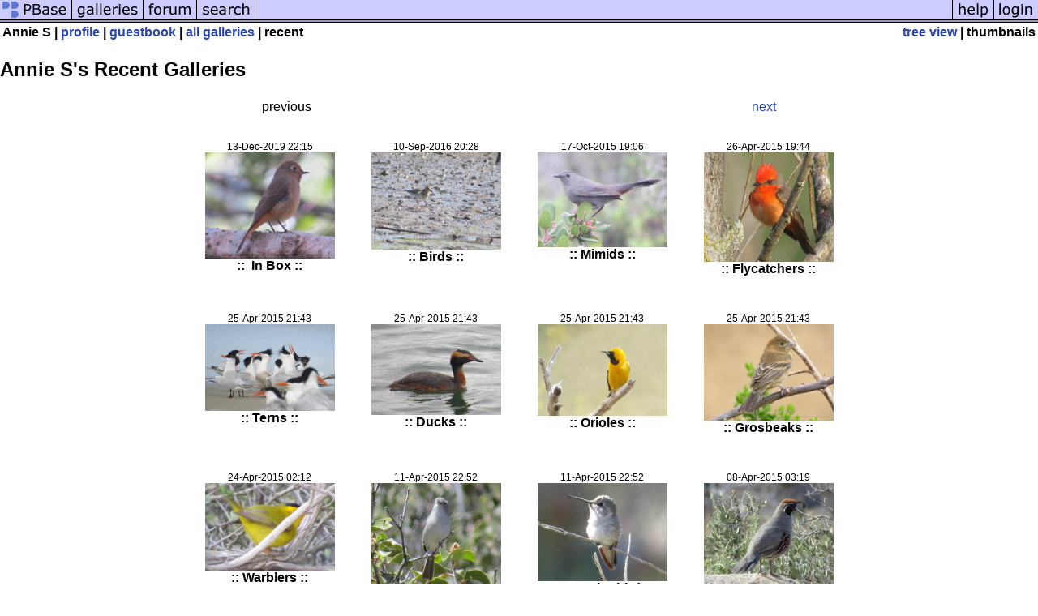

--- FILE ---
content_type: text/html; charset=ISO-8859-1
request_url: https://pbase.com/annies/root&view=recent
body_size: 1841
content:
<html lang="en-US"><head>
<title>Annie S's Photo Galleries at pbase.com</title>
<link rel="stylesheet" type="text/css" href="https://ap1.pbase.com/styles/gallery2.v4.css">
<link rel="stylesheet" type="text/css" href="">
<meta property="og:site_name" content="PBase"/>
<meta property="og:title" content=" Galleries by Annie S"/>
<meta property="og:type" content="gallery"/>
<meta property="og:image" content="https://a4.pbase.com/g1/81/660481/3/110387867.zP0TUYWn.jpg"/>
<meta property="og:url" content="https://pbase.com/annies/root"/>
<meta property="fb:admins" content="1056217662"/>
<meta property="fb:page_id" content="204057099643592"/>
<meta name="pinterest" content="nopin" />
<base href="https://pbase.com">
<style type="text/css">
<!--
 BODY,TD,FONT { color : black; background : white } 
-->
</style>
<script language="JavaScript" type="text/javascript" src="https://ap1.pbase.com/js/jquery-1.9.1.min.js"></script>
<script language="JavaScript" type="text/javascript" src="https://ap1.pbase.com/js/jquery.mobile.custom.min.js"></script>
<script language="JavaScript" type="text/javascript" src="https://ap1.pbase.com/js/ajaxRequestObject.js"></script>
<script language="JavaScript" type="text/javascript" src="https://ap1.pbase.com/js/ajaxVote.v2.js"></script>
<script language="JavaScript" type="text/javascript" src="https://ap1.pbase.com/js/common.js"></script>
<script language="JavaScript" type="text/javascript" src="https://ap1.pbase.com/js/paging.v8.js"></script>
<script language="JavaScript" type="text/javascript" src="https://ap1.pbase.com/js/comments.v4.js"></script>
<link rel="alternate" href="https://feeds.pbase.com/feeds/annies/galleries.atom" title="Annie S's Gallery Updates" type="application/atom+xml" />
</head><body>
<TABLE border=0 cellspacing=0 cellpadding=0 width="100%"><tr>
<td><A HREF="https://pbase.com" target="_top" title="pbase photos"><IMG src="https://ap1.pbase.com/site/m/1/m_pbase.gif" border=0 alt="photo sharing and upload"></A></td>
<td><A HREF="https://pbase.com/galleries" target="_top" title="recent picture uploads"><IMG src="https://ap1.pbase.com/site/m/1/m_g.gif" border=0 alt="picture albums"></A></td>
<td><A HREF="https://forum.pbase.com" target="_top" title="photography discussion forums"><IMG src="https://ap1.pbase.com/site/m/1/m_f.gif" border=0 alt="photo forums"></A></td>
<td><A HREF="https://pbase.com/search" target="_top" title="pbase photo search"><IMG src="https://ap1.pbase.com/site/m/1/m_s.gif" border=0 alt="search pictures"></A></td>
<td width="100%"><A HREF="https://pbase.com/galleries?view=popular" target="_top" title="popular photos"><IMG src="https://ap1.pbase.com/site/m/1/m_sp.gif" border=0 height="28" width="100%" alt="popular photos"></a></td>

<td><A HREF="https://pbase.com/help" target="_top" title="give me some help"><IMG src="https://ap1.pbase.com/site/m/1/m_h.gif" border=0 alt="photography help"></A></td>
<td><A HREF="https://pbase.com/login" target="_top" title="login to pbase"><IMG src="https://ap1.pbase.com/site/m/1/m_l.gif" border=0 alt="login"></A></td>
</tr></table>
<!-- END menu bar -->

<table border=0 width="100%">
<tr>
<td align=left >
<b>
Annie S
 | 
<a HREF="/annies/profile" title="goto annies's home page">profile</a>
 | 
<a HREF="/annies/guestbook" title="goto annies's guestbook">guestbook</a>
 | 
<span class="treepath">
<a href="/annies">all galleries</a> | recent

</span>
</b>
</td>
<td  align=right nowrap valign=top>
<b>
<a href="/annies/root&amp;view=tree" rel="nofollow">tree view</a>
 | thumbnails</b>
</td>
</tr>
</table>
<div class="recent">
<h2> Annie S's Recent Galleries </h2>
<DIV class="thumbnails">
<table width="50%" style="margin:auto;">
  <tr>
    <td align="left"> previous </td>
    <td align="right"> <a href="/annies/root&amp;view=recent&amp;row_start=13">next</a>
 </td>
  </tr>
</table>

<TABLE border=0 cellpadding=15 width="50%" cellspacing=15 style="margin:auto;">
<tr>    <td class="thumbnail" align="center">
      <span class="gal_update_time" style="font-size:12px;">13-Dec-2019 22:15</span><br>
      <A HREF="https://pbase.com/annies/inbox" class="thumbnail"><IMG class=thumbnail src="https://a4.pbase.com/g12/81/660481/3/170175665.l8L4cIJY.jpg" WIDTH=160 HEIGHT=131 border=0 alt=" In Box"  loading="lazy" ></A><br>
      <span class="gal_title" style="font-weight:bold;">::&nbsp; In Box&nbsp;::</span><br>
    </td>
    <td class="thumbnail" align="center">
      <span class="gal_update_time" style="font-size:12px;">10-Sep-2016 20:28</span><br>
      <A HREF="https://pbase.com/annies/birds" class="thumbnail"><IMG class=thumbnail src="https://a4.pbase.com/g9/81/660481/3/164051629.41rpaB9B.jpg" WIDTH=160 HEIGHT=120 border=0 alt="Birds"  loading="lazy" ></A><br>
      <span class="gal_title" style="font-weight:bold;">::&nbsp;Birds&nbsp;::</span><br>
    </td>
    <td class="thumbnail" align="center">
      <span class="gal_update_time" style="font-size:12px;">17-Oct-2015 19:06</span><br>
      <A HREF="https://pbase.com/annies/mimids" class="thumbnail"><IMG class=thumbnail src="https://a4.pbase.com/g9/81/660481/3/161596520.QlBlIwwJ.jpg" WIDTH=160 HEIGHT=117 border=0 alt="Mimids"  loading="lazy" ></A><br>
      <span class="gal_title" style="font-weight:bold;">::&nbsp;Mimids&nbsp;::</span><br>
    </td>
    <td class="thumbnail" align="center">
      <span class="gal_update_time" style="font-size:12px;">26-Apr-2015 19:44</span><br>
      <A HREF="https://pbase.com/annies/flycatchers" class="thumbnail"><IMG class=thumbnail src="https://a4.pbase.com/g9/81/660481/3/159869542.f2r8aX1j.jpg" WIDTH=160 HEIGHT=135 border=0 alt="Flycatchers"  loading="lazy" ></A><br>
      <span class="gal_title" style="font-weight:bold;">::&nbsp;Flycatchers&nbsp;::</span><br>
    </td>
</tr><tr>    <td class="thumbnail" align="center">
      <span class="gal_update_time" style="font-size:12px;">25-Apr-2015 21:43</span><br>
      <A HREF="https://pbase.com/annies/terns" class="thumbnail"><IMG class=thumbnail src="https://a4.pbase.com/g9/81/660481/3/159859373.pbvXeDax.jpg" WIDTH=160 HEIGHT=107 border=0 alt="Terns"  loading="lazy" ></A><br>
      <span class="gal_title" style="font-weight:bold;">::&nbsp;Terns&nbsp;::</span><br>
    </td>
    <td class="thumbnail" align="center">
      <span class="gal_update_time" style="font-size:12px;">25-Apr-2015 21:43</span><br>
      <A HREF="https://pbase.com/annies/ducks" class="thumbnail"><IMG class=thumbnail src="https://a4.pbase.com/g9/81/660481/3/159859372.E4bZWnPV.jpg" WIDTH=160 HEIGHT=112 border=0 alt="Ducks"  loading="lazy" ></A><br>
      <span class="gal_title" style="font-weight:bold;">::&nbsp;Ducks&nbsp;::</span><br>
    </td>
    <td class="thumbnail" align="center">
      <span class="gal_update_time" style="font-size:12px;">25-Apr-2015 21:43</span><br>
      <A HREF="https://pbase.com/annies/orioles" class="thumbnail"><IMG class=thumbnail src="https://a4.pbase.com/g9/81/660481/3/159859370.uPXeQ5sX.jpg" WIDTH=160 HEIGHT=113 border=0 alt="Orioles"  loading="lazy" ></A><br>
      <span class="gal_title" style="font-weight:bold;">::&nbsp;Orioles&nbsp;::</span><br>
    </td>
    <td class="thumbnail" align="center">
      <span class="gal_update_time" style="font-size:12px;">25-Apr-2015 21:43</span><br>
      <A HREF="https://pbase.com/annies/grosbeaks" class="thumbnail"><IMG class=thumbnail src="https://a4.pbase.com/g9/81/660481/3/159859368.Lat2nU0p.jpg" WIDTH=160 HEIGHT=119 border=0 alt="Grosbeaks"  loading="lazy" ></A><br>
      <span class="gal_title" style="font-weight:bold;">::&nbsp;Grosbeaks&nbsp;::</span><br>
    </td>
</tr><tr>    <td class="thumbnail" align="center">
      <span class="gal_update_time" style="font-size:12px;">24-Apr-2015 02:12</span><br>
      <A HREF="https://pbase.com/annies/warblers" class="thumbnail"><IMG class=thumbnail src="https://a4.pbase.com/g9/81/660481/3/159839478.Oqu5jSmz.jpg" WIDTH=160 HEIGHT=108 border=0 alt="Warblers"  loading="lazy" ></A><br>
      <span class="gal_title" style="font-weight:bold;">::&nbsp;Warblers&nbsp;::</span><br>
    </td>
    <td class="thumbnail" align="center">
      <span class="gal_update_time" style="font-size:12px;">11-Apr-2015 22:52</span><br>
      <A HREF="https://pbase.com/annies/vireos" class="thumbnail"><IMG class=thumbnail src="https://a4.pbase.com/g9/81/660481/3/159715842.OW6bvKEh.jpg" WIDTH=160 HEIGHT=132 border=0 alt="Vireos"  loading="lazy" ></A><br>
      <span class="gal_title" style="font-weight:bold;">::&nbsp;Vireos&nbsp;::</span><br>
    </td>
    <td class="thumbnail" align="center">
      <span class="gal_update_time" style="font-size:12px;">11-Apr-2015 22:52</span><br>
      <A HREF="https://pbase.com/annies/hummingbirds" class="thumbnail"><IMG class=thumbnail src="https://a4.pbase.com/g9/81/660481/3/159715841.aca3AOxG.jpg" WIDTH=160 HEIGHT=121 border=0 alt="Hummingbirds"  loading="lazy" ></A><br>
      <span class="gal_title" style="font-weight:bold;">::&nbsp;Hummingbirds&nbsp;::</span><br>
    </td>
    <td class="thumbnail" align="center">
      <span class="gal_update_time" style="font-size:12px;">08-Apr-2015 03:19</span><br>
      <A HREF="https://pbase.com/annies/quail" class="thumbnail"><IMG class=thumbnail src="https://a4.pbase.com/g9/81/660481/3/159684832.YQRKRuPB.jpg" WIDTH=160 HEIGHT=130 border=0 alt="Quail"  loading="lazy" ></A><br>
      <span class="gal_title" style="font-weight:bold;">::&nbsp;Quail&nbsp;::</span><br>
    </td>
</tr>
</table>
</DIV>
</div>
<script src="https://ap1.pbase.com/js/social.js"></script>

</body>
</html>